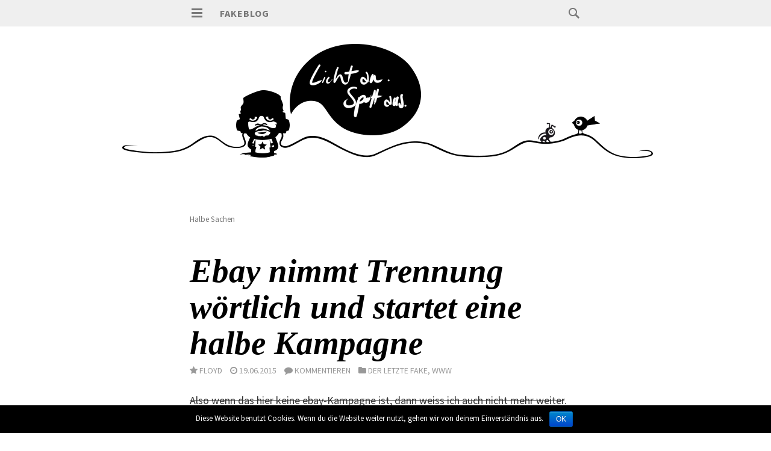

--- FILE ---
content_type: text/html; charset=UTF-8
request_url: https://www.fakeblog.de/tag/halbe-sachen/
body_size: 8877
content:
<!DOCTYPE html>
<html lang="de-DE">
<head>
<meta charset="UTF-8">
<meta name="viewport" content="width=device-width, initial-scale=1">
<title>Halbe Sachen | Fakeblog</title>
<link rel="profile" href="http://gmpg.org/xfn/11">
<link rel="pingback" href="https://www.fakeblog.de/xmlrpc.php">
<link href="//maxcdn.bootstrapcdn.com/font-awesome/4.2.0/css/font-awesome.min.css" rel="stylesheet">

<link rel='dns-prefetch' href='//s0.wp.com' />
<link rel='dns-prefetch' href='//fonts.googleapis.com' />
<link rel='dns-prefetch' href='//s.w.org' />
<link rel="alternate" type="application/rss+xml" title="Fakeblog &raquo; Feed" href="https://www.fakeblog.de/feed/" />
<link rel="alternate" type="application/rss+xml" title="Fakeblog &raquo; Kommentar-Feed" href="https://www.fakeblog.de/comments/feed/" />
<link rel="alternate" type="application/rss+xml" title="Fakeblog &raquo; Halbe Sachen Schlagwort-Feed" href="https://www.fakeblog.de/tag/halbe-sachen/feed/" />
		<script type="text/javascript">
			window._wpemojiSettings = {"baseUrl":"https:\/\/s.w.org\/images\/core\/emoji\/2.2.1\/72x72\/","ext":".png","svgUrl":"https:\/\/s.w.org\/images\/core\/emoji\/2.2.1\/svg\/","svgExt":".svg","source":{"concatemoji":"https:\/\/www.fakeblog.de\/wp-includes\/js\/wp-emoji-release.min.js?ver=4.7.31"}};
			!function(t,a,e){var r,n,i,o=a.createElement("canvas"),l=o.getContext&&o.getContext("2d");function c(t){var e=a.createElement("script");e.src=t,e.defer=e.type="text/javascript",a.getElementsByTagName("head")[0].appendChild(e)}for(i=Array("flag","emoji4"),e.supports={everything:!0,everythingExceptFlag:!0},n=0;n<i.length;n++)e.supports[i[n]]=function(t){var e,a=String.fromCharCode;if(!l||!l.fillText)return!1;switch(l.clearRect(0,0,o.width,o.height),l.textBaseline="top",l.font="600 32px Arial",t){case"flag":return(l.fillText(a(55356,56826,55356,56819),0,0),o.toDataURL().length<3e3)?!1:(l.clearRect(0,0,o.width,o.height),l.fillText(a(55356,57331,65039,8205,55356,57096),0,0),e=o.toDataURL(),l.clearRect(0,0,o.width,o.height),l.fillText(a(55356,57331,55356,57096),0,0),e!==o.toDataURL());case"emoji4":return l.fillText(a(55357,56425,55356,57341,8205,55357,56507),0,0),e=o.toDataURL(),l.clearRect(0,0,o.width,o.height),l.fillText(a(55357,56425,55356,57341,55357,56507),0,0),e!==o.toDataURL()}return!1}(i[n]),e.supports.everything=e.supports.everything&&e.supports[i[n]],"flag"!==i[n]&&(e.supports.everythingExceptFlag=e.supports.everythingExceptFlag&&e.supports[i[n]]);e.supports.everythingExceptFlag=e.supports.everythingExceptFlag&&!e.supports.flag,e.DOMReady=!1,e.readyCallback=function(){e.DOMReady=!0},e.supports.everything||(r=function(){e.readyCallback()},a.addEventListener?(a.addEventListener("DOMContentLoaded",r,!1),t.addEventListener("load",r,!1)):(t.attachEvent("onload",r),a.attachEvent("onreadystatechange",function(){"complete"===a.readyState&&e.readyCallback()})),(r=e.source||{}).concatemoji?c(r.concatemoji):r.wpemoji&&r.twemoji&&(c(r.twemoji),c(r.wpemoji)))}(window,document,window._wpemojiSettings);
		</script>
		<style type="text/css">
img.wp-smiley,
img.emoji {
	display: inline !important;
	border: none !important;
	box-shadow: none !important;
	height: 1em !important;
	width: 1em !important;
	margin: 0 .07em !important;
	vertical-align: -0.1em !important;
	background: none !important;
	padding: 0 !important;
}
</style>
<link rel='stylesheet' id='yarppWidgetCss-css'  href='https://www.fakeblog.de/wp-content/plugins/yet-another-related-posts-plugin/style/widget.css?ver=4.7.31' type='text/css' media='all' />
<link rel='stylesheet' id='dilemmacss-css'  href='https://www.fakeblog.de/wp-content/plugins/Dilemma/css/dilemma.css?ver=4.7.31' type='text/css' media='all' />
<link rel='stylesheet' id='hyena-css-css'  href='http://www.fakeblog.de/wp-content/plugins/Hyena/css/jquery-Hyena-2.0.css?ver=2.0' type='text/css' media='all' />
<link rel='stylesheet' id='HyenaStyle-css'  href='http://www.fakeblog.de/wp-content/plugins/Hyena/css/jquery-Hyena-2.0.css?ver=4.7.31' type='text/css' media='all' />
<link rel='stylesheet' id='cookie-notice-front-css'  href='https://www.fakeblog.de/wp-content/plugins/cookie-notice/css/front.min.css?ver=4.7.31' type='text/css' media='all' />
<link rel='stylesheet' id='wp-syntax-css-css'  href='https://www.fakeblog.de/wp-content/plugins/wp-syntax/css/wp-syntax.css?ver=1.1' type='text/css' media='all' />
<link rel='stylesheet' id='isola-style-css'  href='https://www.fakeblog.de/wp-content/themes/isola_fakeblog/style.css?ver=4.7.31' type='text/css' media='all' />
<link rel='stylesheet' id='isola-source-sans-pro-css'  href='https://fonts.googleapis.com/css?family=Source+Sans+Pro%3A400%2C600%2C700%2C300italic%2C400italic%2C600italic%2C700italic&#038;subset=latin%2Clatin-ext&#038;ver=4.7.31' type='text/css' media='all' />
<link rel='stylesheet' id='genericons-css'  href='https://www.fakeblog.de/wp-content/plugins/jetpack/_inc/genericons/genericons/genericons.css?ver=3.1' type='text/css' media='all' />
<link rel='stylesheet' id='jquery-lazyloadxt-fadein-css-css'  href='//www.fakeblog.de/wp-content/plugins/a3-lazy-load/assets/css/jquery.lazyloadxt.fadein.css?ver=4.7.31' type='text/css' media='all' />
<link rel='stylesheet' id='a3a3_lazy_load-css'  href='//www.fakeblog.de/wp-content/uploads/sass/a3_lazy_load.min.css?ver=1579118704' type='text/css' media='all' />
<link rel='stylesheet' id='jetpack_css-css'  href='https://www.fakeblog.de/wp-content/plugins/jetpack/css/jetpack.css?ver=4.0.2' type='text/css' media='all' />
<link rel='stylesheet' id='reaction_buttons_css-css'  href='http://www.fakeblog.de/wp-content/plugins/reaction-buttons/reaction_buttons.css?ver=4.7.31' type='text/css' media='all' />
<script type='text/javascript' src='https://www.fakeblog.de/wp-includes/js/jquery/jquery.js?ver=1.12.4'></script>
<script type='text/javascript' src='https://www.fakeblog.de/wp-includes/js/jquery/jquery-migrate.min.js?ver=1.4.1'></script>
<script type='text/javascript'>
/* <![CDATA[ */
var dilemma_vars = {"ajaxurl":"https:\/\/www.fakeblog.de\/wp-admin\/admin-ajax.php","str_voted_leftview":" mal","str_voted_rightview":" mal"};
/* ]]> */
</script>
<script type='text/javascript' src='https://www.fakeblog.de/wp-content/plugins/Dilemma/js/dilemma.js?ver=4.7.31'></script>
<script type='text/javascript'>
/* <![CDATA[ */
var cnArgs = {"ajaxurl":"https:\/\/www.fakeblog.de\/wp-admin\/admin-ajax.php","hideEffect":"fade","onScroll":"","onScrollOffset":"100","cookieName":"cookie_notice_accepted","cookieValue":"true","cookieTime":"2592000","cookiePath":"\/","cookieDomain":"","redirection":"","cache":"","refuse":"no","revoke_cookies":"0","revoke_cookies_opt":"automatic","secure":"1"};
/* ]]> */
</script>
<script type='text/javascript' src='https://www.fakeblog.de/wp-content/plugins/cookie-notice/js/front.min.js?ver=1.2.46'></script>
<!--[if lt IE 8]>
<script type='text/javascript' src='https://www.fakeblog.de/wp-includes/js/json2.min.js?ver=2015-05-03'></script>
<![endif]-->
<script type='text/javascript' src='https://www.fakeblog.de/wp-content/plugins/wp-ajax-edit-comments/js/jquery.colorbox.min.js?ver=6.0.4'></script>
<link rel='https://api.w.org/' href='https://www.fakeblog.de/wp-json/' />
<link rel="EditURI" type="application/rsd+xml" title="RSD" href="https://www.fakeblog.de/xmlrpc.php?rsd" />
<link rel="wlwmanifest" type="application/wlwmanifest+xml" href="https://www.fakeblog.de/wp-includes/wlwmanifest.xml" /> 
<meta name="generator" content="WordPress 4.7.31" />
	<script	type='text/javascript'><!--
	function reaction_buttons_increment_button_ajax(post_id, button){
		var already_voted_text = '';
		var only_one_vote = false;
		var show_after_votes = false;
		var use_as_counter = false;
		var use_percentages = false;
		var buttons = [0,1,2,3,4,5];

		if(!use_as_counter && jQuery("#reaction_buttons_post" + post_id + " .reaction_button_" + button).hasClass('voted')){
			return;
		}

		if(!use_as_counter){
			// remove the href attribute before sending the request to make
			// sure no one votes more than once by clicking ten times fast
			if(only_one_vote){
				// remove all the onclicks from the posts and replace it by the
				// alert not to vote twice if set
				if(already_voted_text){
					jQuery("#reaction_buttons_post" + post_id + " .reaction_button").attr('onclick', 'javascript:alert(\'' + already_voted_text + '\');');
				}
				else{
					jQuery("#reaction_buttons_post" + post_id + " .reaction_button").removeAttr('onclick');
				}
			}
			else{
				// remove/replace only on the clicked button
				if(already_voted_text){
					jQuery("#reaction_buttons_post" + post_id + " .reaction_button_" + button).attr('onclick', 'javascript:alert(\'' + already_voted_text + '\');');
				}
				else{
					jQuery("#reaction_buttons_post" + post_id + " .reaction_button_" + button).removeAttr('onclick');
				}
			}
		}
		jQuery.ajax({
				type: "post",url: "https://www.fakeblog.de/wp-admin/admin-ajax.php", dataType: 'json',
					data: { action: 'reaction_buttons_increment_button_php', post_id: post_id, button: button, _ajax_nonce: 'db1c50f0c3' },
					success: function(data){
						if(use_percentages){
							var i;
							var b;
							for(i = 0; i < buttons.length; ++i){
								b = buttons[i];
								jQuery("#reaction_buttons_post" + post_id + " .reaction_button_" + b + " .count_number").html(data['percentage'][b]);
							}
						}
                        else if(show_after_votes){
							var i;
							var b;
							for(i = 0; i < buttons.length; ++i){
								b = buttons[i];
								jQuery("#reaction_buttons_post" + post_id + " .reaction_button_" + b + " .count_number").html(data['counts'][b]);
							}
						}
						else{
							jQuery("#reaction_buttons_post" + post_id + " .reaction_button_" + button + " .count_number").html(data['count']);
						}
						if(only_one_vote){
							jQuery("#reaction_buttons_post" + post_id + " .reaction_button").addClass('voted');
							jQuery("#reaction_buttons_post" + post_id + " .reaction_button_" + button).addClass('rb_chosen');
						}
						else{
							jQuery("#reaction_buttons_post" + post_id + " .reaction_button_" + button).addClass('voted');
						}
                        if(show_after_votes){
							jQuery("#reaction_buttons_post" + post_id + " .reaction_button .braces").removeAttr('style');
						}
					}
			});
		}
	--></script>
	<style type="text/css">.broken_link, a.broken_link {
	text-decoration: line-through;
}</style><meta name="twitter:widgets:link-color" content="#2b8fe4"><meta name="twitter:widgets:border-color" content="#cbcbcb"><meta name="twitter:partner" content="tfwp">
<meta name="twitter:card" content="summary"><meta name="twitter:title" content="Schlagwort: Halbe Sachen">

<style id="custom-css-css">iframe[id^='twitter-widget-']{width:100% !important}</style>
</head>

<body class="archive tag tag-halbe-sachen tag-2848 cookies-not-set group-blog">
    
<div id="page" class="hfeed site">
	<a class="skip-link screen-reader-text" href="#content">Springe zum Inhalt</a>
	<header id="masthead" class="site-header" role="banner">
		<div class="site-header-inner">
			<div class="site-branding">
				<button id="menu-toggle" class="toggle">
					<svg version="1.1" class="menu-toggle-image" xmlns="http://www.w3.org/2000/svg" xmlns:xlink="http://www.w3.org/1999/xlink" x="0px" y="0px"
						 width="24px" height="24px" viewBox="0 0 24 24" enable-background="new 0 0 24 24" xml:space="preserve">
						<g id="menu">
							<g>
								<rect x="3" y="4" width="18" height="3"/>
								<rect x="3" y="10" width="18" height="3"/>
								<rect x="3" y="16" width="18" height="3"/>
							</g>
						</g>
					</svg>
					<span class="screen-reader-text">Hauptmenü</span>
				</button>
				<h1 class="site-title"><a href="https://www.fakeblog.de/" rel="home">Fakeblog</a></h1>
				<h2 class="site-description">&#8230;begeht Rechtschreibfehler</h2>
			</div>

			<div id="site-search" class="header-search">
				<div class="header-search-form">
					<form role="search" method="get" class="search-form" action="https://www.fakeblog.de/">
	<label>
		<span class="screen-reader-text">Suche:</span>
		<span class="search-icon">
		<svg version="1.1" xmlns="http://www.w3.org/2000/svg" xmlns:xlink="http://www.w3.org/1999/xlink" x="0px" y="0px"
			 width="24px" height="24px" viewBox="0 0 24 24" enable-background="new 0 0 24 24" xml:space="preserve">
			<g id="search">
				<path class="icon" d="M15.846,13.846C16.573,12.742,17,11.421,17,10c0-3.866-3.134-7-7-7s-7,3.134-7,7s3.134,7,7,7
					c1.421,0,2.742-0.427,3.846-1.154L19,21l2-2L15.846,13.846z M10,15c-2.761,0-5-2.238-5-5c0-2.761,2.239-5,5-5c2.762,0,5,2.239,5,5
					C15,12.762,12.762,15,10,15z"/>
			</g>
		</svg>
	</span>
		<input type="search" class="search-field" placeholder="Suche ..." value="" name="s" title="Suche:" />
	</label>
	<input type="submit" class="search-submit" value="Suche" />
</form>				</div><!-- .header-search-form -->
			</div><!-- #site-navigation -->
		</div><!-- .site-header-inner -->
	</header><!-- #masthead -->	

	<div id="toggle-sidebar">
		<button id="menu-close">
			<span class="screen-reader-text">Menü schließen</span>
		</button>
		<nav id="site-navigation" class="main-navigation" role="navigation">
			<div class="menu-wrapper">
				<div class="menu-main-menu-container"><ul id="menu-main-menu" class="menu"><li id="menu-item-10285" class="menu-item menu-item-type-post_type menu-item-object-page menu-item-10285"><a href="https://www.fakeblog.de/alle-kategorien-im-ueberblick/">Alle Kategorien</a></li>
<li id="menu-item-1111" class="menu-item menu-item-type-post_type menu-item-object-page menu-item-1111"><a href="https://www.fakeblog.de/das-archiv-alles-was-bisher-geschah/">Archiv</a></li>
<li id="menu-item-10577" class="menu-item menu-item-type-post_type menu-item-object-page menu-item-10577"><a href="https://www.fakeblog.de/fakeblog-shop/">Shirt Shop</a></li>
<li id="menu-item-151" class="menu-item menu-item-type-post_type menu-item-object-page menu-item-151"><a href="https://www.fakeblog.de/wordpress-themes/">WordPress Themes</a></li>
<li id="menu-item-152" class="menu-item menu-item-type-post_type menu-item-object-page menu-item-152"><a href="https://www.fakeblog.de/links/">Links</a></li>
<li id="menu-item-153" class="menu-item menu-item-type-post_type menu-item-object-page menu-item-153"><a href="https://www.fakeblog.de/about/">Impressum</a></li>
</ul></div>			</div>
		</nav><!-- #site-navigation -->
						<div id="secondary" class="widget-area" role="complementary">
		<aside id="text-6" class="widget widget_text"><h1 class="widget-title">Feed me&#8230;</h1>			<div class="textwidget"><p>Wenn du auf dem Laufenden bleiben möchtest kannst Du folgende Feeds abonnieren:<br /><br />
<a href="http://feeds.feedburner.com/fakefeed" target="_blank">Feed der Artikel</a><br />
<a href="http://feeds.feedburner.com/fakeblogcomments" target="_blank">Feed der Kommentare</a><br />
<a href="http://audioboo.fm/users/79054/boos.atom" target="_blank">Feed der Podcasts</a></div>
		</aside>	</div><!-- #secondary -->
			</div>

			<div class="site-header-image">
			<a href="https://www.fakeblog.de/" rel="home">
				<div style="background-image: url('https://www.fakeblog.de/wp-content/uploads/2015/03/header_1440.gif')"></div>
			</a>
		</div>
		
	<div id="content" class="site-content">

	<section id="primary" class="content-area">
		<main id="main" class="site-main" role="main">

		
			<header class="page-header">
				<h3 class="page-title" style="font-size:smaller; font-weight:normal;">
					Halbe Sachen				</h1>
							</header><!-- .page-header -->

						
				
<article id="post-12196" class="post-12196 post type-post status-publish format-standard has-post-thumbnail hentry category-der-letzte-fake category-fake-www tag-ebay tag-halbe-sachen tag-kampagne tag-seeding">
	<header class="entry-header">
							<h1 class="entry-title"><a href="https://www.fakeblog.de/2015/06/19/ebay-nimmt-trennung-woertlich-und-startet-eine-halbe-kampagne/" rel="bookmark">Ebay nimmt Trennung wörtlich und startet eine halbe Kampagne</a></h1>		
				
		
		
		
	</header><!-- .entry-header -->
	
	
	
		
	<div class="entry-content">
		<div id="metaauthor"><span style="margin-right:13px; float:left;"><i class="fa fa-star"></i> <span> <span class="author vcard">Floyd</span></span></span> <span style="margin-right:13px; float:left;"><i class="fa fa-clock-o"></i> <span><time class="entry-date published" datetime="2015-06-19T17:36:28+00:00">19.06.2015</time><time class="updated" datetime="2015-06-21T21:51:51+00:00">21.06.2015</time></span></span> 			<span style="margin-right:13px; float:left;"><i class="fa fa-comment"></i> <a href="https://www.fakeblog.de/2015/06/19/ebay-nimmt-trennung-woertlich-und-startet-eine-halbe-kampagne/#respond">Kommentieren</a></span>
			 <span style="margin-right:13px; float:left; margin-bottom:20px;"><i class="fa fa-folder"></i> <a href="https://www.fakeblog.de/category/der-letzte-fake/" rel="category tag">Der letzte Fake</a>, <a href="https://www.fakeblog.de/category/fake-www/" rel="category tag">WWW</a></span>
			<br /></div>
			<div class="clear"></div>
			
			<p><del datetime="2015-06-19T15:46:49+00:00">Also wenn das hier keine ebay-Kampagne ist, dann weiss ich auch nicht mehr weiter</del>. Ha, war nicht ebay, sondern anscheinend eine Kanzlei, die sich auf Eheverträge spezialisiert hat. (siehe Update unten) So eine Idee ist in irgendeinem Werberköpfchen entstanden und zugegebenermaßen auch gut umgesetzt worden. Alles erinnert stark an <a href="http://www.drlima.net/2014/05/doppelbett-bei-ebay-zu-verkaufen-eine-ex-freundin-rechnet-ab/" class="broken_link">eine ebay Kampagne</a>, in der sich <a href="http://www.dinge-die.de/dein-zuhause-schoener-machen/diese-ebay-kleinanzeige-hat-es-in-sich-die-starke-und-amuesante-rache-einer-betrogenen-frau/" class="broken_link">eine Frau an ihrem Ex gerächt hat</a>.</p>
<p><iframe class="lazy lazy-hidden" width="800" height="450"  data-lazy-type="iframe" data-src="https://www.youtube.com/embed/ZHLg_9DGbSg?rel=0" frameborder="0" allowfullscreen></iframe><noscript><iframe width="800" height="450" src="https://www.youtube.com/embed/ZHLg_9DGbSg?rel=0" frameborder="0" allowfullscreen></iframe></noscript><br />
(<a href="https://www.youtube.com/watch?v=ZHLg_9DGbSg">Video Direktlink</a>)</p>
<h2>Seeding Seeding Seeding</h2>
<p>Das Video wurde am 16.06.2015 veröffentlicht und hat <a href="https://www.youtube.com/watch?v=ZHLg_9DGbSg">Stand jetzt knapp 1,5 Millionen Views</a>. Wer verfällt der Mär der viralen Videos? In 3 Tagen 1,5 Millionen Views? Bei aktuell 210 Abonnenten. <a href="https://de.wikipedia.org/wiki/Viral_Seeding">Seeding. Seeding. Seeding.</a></p>
<figure id="attachment_12197" style="width: 788px" class="wp-caption alignnone"><a href="http://www.fakeblog.de/wp-content/uploads/2015/06/ebay_halbe_sachen_kampagne.jpg" class="broken_link"><img src="//www.fakeblog.de/wp-content/plugins/a3-lazy-load/assets/images/lazy_placeholder.gif" data-lazy-type="image" data-src="http://www.fakeblog.de/wp-content/uploads/2015/06/ebay_halbe_sachen_kampagne.jpg" alt="ebay halbe sachen kampagne 2015" width="788" height="1015" class="lazy lazy-hidden size-full wp-image-12197" srcset="" data-srcset="https://www.fakeblog.de/wp-content/uploads/2015/06/ebay_halbe_sachen_kampagne.jpg 788w, https://www.fakeblog.de/wp-content/uploads/2015/06/ebay_halbe_sachen_kampagne-620x798.jpg 620w" sizes="(max-width: 788px) 100vw, 788px" /><noscript><img src="http://www.fakeblog.de/wp-content/uploads/2015/06/ebay_halbe_sachen_kampagne.jpg" alt="ebay halbe sachen kampagne 2015" width="788" height="1015" class="size-full wp-image-12197" srcset="https://www.fakeblog.de/wp-content/uploads/2015/06/ebay_halbe_sachen_kampagne.jpg 788w, https://www.fakeblog.de/wp-content/uploads/2015/06/ebay_halbe_sachen_kampagne-620x798.jpg 620w" sizes="(max-width: 788px) 100vw, 788px" /></noscript></a><figcaption class="wp-caption-text">Screenshot der Auktionen <a href="http://www.ebay.de/sch/der.juli/m.html?item=201368555436">von ebay.de</a></figcaption></figure>
<h2>Bekannte Kampagne umgedreht</h2>
<p>Die Geschichte der Kampagne von 2014 wurde diesmal umgedreht. Ein Mann wird von seiner Frau nach 12 Jahren verlassen. Sie möchte nun die Hälfte des Besitzes. Daraufhin sägt der Mann die Besitztümer wie iPhone, Auto, etc. in der Hälfte auseinander und verkauft die halben Sachen auf ebay. Well done, ebay, denn diverse Medien sprechen <a href="http://www.netmoms.de/nachrichten/deine-halben-sachen-dieser-typ-gibt-dem-wort-guetertrennung-eine-voellig-neue-bedeutung-118212/">hier</a> und <a href="http://www.tagesspiegel.de/berlin/guetertrennung-mit-der-flex-berliner-verkauft-nach-scheidung-halbe-sachen-bei-ebay/11940888.html">hier</a> und <a href="http://www.swr3.de/info/nachrichten/Mann-verscherbelt-halbe-Sachen-auf-Ebay/-/id=47428/did=3336846/zqs82/" class="broken_link">hier</a> darüber. Die letzte Quelle SWR zeigt den halbierten Corsa, der wie ein Wunder trotz Halbierung waagrecht steht. Super.</p>
<p>Der Verkäufer &#8222;der.juli&#8220; scheint im letzten Jahr auch <a href="http://feedback.ebay.de/ws/eBayISAPI.dll?ViewFeedback2&#038;ftab=AllFeedback&#038;userid=der.juli&#038;iid=-1&#038;de=off&#038;items=25&#038;interval=0&#038;mPg=2&#038;page=2">sehr aktiv auf ebay gewesen zu sein</a>. Keine Bewertung. Nichts. Egal.</p>
<h2>Update 1</h2>
<p>Hätte ich mal meine Aufgaben gemacht und recherchiert, dann hätte ich Ronnys Tweet schon viel früher entdeckt. Egal, hier:</p>
<p><div class="twitter-tweet"><blockquote class="twitter-tweet" lang="de"><p lang="de" dir="ltr">Öhm... Der Tüp, der nach der Trennung alles halbiert auf eBay verkauft, ist eine Kampagne einer Kanzlei, die für Eheverträge werben soll.</p>&mdash; Ronny Kraak (@das_kfmw) <a href="https://twitter.com/das_kfmw/status/611464144303353856">18. Juni 2015</a></blockquote></div></p>
<p><a href="http://www.kraftfuttermischwerk.de/blogg/warum-die-ich-zerschneide-alles-und-verkaufe-es-auf-ebay-aktion-am-ende-werbung-und-trotzdem-genial-ist/">Und hier schreibt Ronny noch ein paar Dinge zur Kampagne</a>, über die er &#8222;weltexklusiv&#8220; hätte berichten sollen ;)</p>
				
		
					<span>
				<div id="metaauthor" style="border-top:1px solid #efefef; border-bottom:1px solid #efefef; margin:30px 0px 30px 0px; padding:10px 0px 10px 0px;"><i class="fa fa-tags"></i> <a href="https://www.fakeblog.de/tag/ebay/" rel="tag">Ebay</a>, <a href="https://www.fakeblog.de/tag/halbe-sachen/" rel="tag">Halbe Sachen</a>, <a href="https://www.fakeblog.de/tag/kampagne/" rel="tag">Kampagne</a>, <a href="https://www.fakeblog.de/tag/seeding/" rel="tag">Seeding</a></div>			</span>
				
			
			<div class="col-sm-3 share-col"><a href="http://www.facebook.com/sharer/sharer.php?u=https://www.fakeblog.de/2015/06/19/ebay-nimmt-trennung-woertlich-und-startet-eine-halbe-kampagne/" target="_blank" id="share-facebook" class="share-btn"><i class="fa fa-facebook"></i></a></div>
<div class="col-sm-3 share-col"><a href="http://twitter.com/intent/tweet?url=https://www.fakeblog.de/2015/06/19/ebay-nimmt-trennung-woertlich-und-startet-eine-halbe-kampagne/&text=Ebay nimmt Trennung wörtlich und startet eine halbe Kampagne" target="_blank" id="share-twitter" class="share-btn"><i class="fa fa-twitter"></i></a></div>
<div class="col-sm-3 share-col"><a href="https://plus.google.com/share?url=https://www.fakeblog.de/2015/06/19/ebay-nimmt-trennung-woertlich-und-startet-eine-halbe-kampagne/" target="_blank" id="share-google" class="share-btn"><i class="fa fa-google-plus"></i></a></div>
<!-- <div class="col-sm-3 share-col"><a href="whatsapp://send?text=Ebay nimmt Trennung wörtlich und startet eine halbe Kampagne – https://www.fakeblog.de/2015/06/19/ebay-nimmt-trennung-woertlich-und-startet-eine-halbe-kampagne/" id="share-whatsapp" class="share-btn"><i class="fa fa-phone"></i></a></div> -->
<div class="col-sm-4 share-col"><a href="#" id="share-revolution" class="jm-post-like" data-post_id="12196" title="Like"><i class="fa fa-child"></i>&nbsp;Weltrevolution (3)</a></div>

		
	</div><!-- .entry-content -->
	<div class="clear:both"></div>

	<footer class="entry-footer">

			</footer><!-- .entry-footer -->
</article><!-- #post-## -->
			
			
		
		</main><!-- #main -->
	</section><!-- #primary -->


	</div><!-- #content -->
	<!-- Piwik -->
<script type="text/javascript">
  var _paq = _paq || [];
  _paq.push(['trackPageView']);
  _paq.push(['enableLinkTracking']);
  (function() {
    var u="//www.fakeblog.de/analyse/";
    _paq.push(['setTrackerUrl', u+'piwik.php']);
    _paq.push(['setSiteId', 1]);
    var d=document, g=d.createElement('script'), s=d.getElementsByTagName('script')[0];
    g.type='text/javascript'; g.async=true; g.defer=true; g.src=u+'piwik.js'; s.parentNode.insertBefore(g,s);
  })();
</script>
<noscript><p><img src="//www.fakeblog.de/analyse/piwik.php?idsite=1" style="border:0;" alt="" /></p></noscript>
<!-- End Piwik Code -->

	<footer id="colophon" class="site-footer" role="contentinfo">
		<div class="site-info">
			Fakeblog 2026 | Manches vorenthalten
			
			
		</div><!-- .site-info -->
	</footer><!-- #colophon -->
	<script src="http://fakeblog.de/wp-content/themes/isola_fakeblog/js/socialshare.js"></script>
</div><!-- #page -->

<script type='text/javascript' src='https://www.fakeblog.de/wp-includes/js/jquery/jquery.form.min.js?ver=3.37.0'></script>
<script type='text/javascript'>
/* <![CDATA[ */
var ajax_var = {"url":"https:\/\/www.fakeblog.de\/wp-admin\/admin-ajax.php","nonce":"574bf167b4"};
/* ]]> */
</script>
<script type='text/javascript' src='https://www.fakeblog.de/wp-content/themes/isola/js/post-like.min.js?ver=1.0'></script>
<script type='text/javascript'>
/* <![CDATA[ */
var HyenaPluginPath = {"path":"http:\/\/www.fakeblog.de\/wp-content\/plugins"};
/* ]]> */
</script>
<script type='text/javascript' src='http://www.fakeblog.de/wp-content/plugins/Hyena/js/jquery-Hyena-2.0.js?ver=2.0'></script>
<script type='text/javascript' src='https://www.fakeblog.de/wp-content/plugins/wp-syntax/js/wp-syntax.js?ver=1.1'></script>
<script type='text/javascript' src='https://s0.wp.com/wp-content/js/devicepx-jetpack.js?ver=202604'></script>
<script type='text/javascript' src='https://www.fakeblog.de/wp-content/themes/isola/js/isola.js?ver=20140623'></script>
<script type='text/javascript' src='https://www.fakeblog.de/wp-content/themes/isola/js/navigation.js?ver=20120206'></script>
<script type='text/javascript' src='https://www.fakeblog.de/wp-content/themes/isola/js/skip-link-focus-fix.js?ver=20130115'></script>
<script type='text/javascript'>
/* <![CDATA[ */
var a3_lazyload_params = {"apply_images":"1","apply_videos":"1"};
/* ]]> */
</script>
<script type='text/javascript' src='//www.fakeblog.de/wp-content/plugins/a3-lazy-load/assets/js/jquery.lazyloadxt.extra.min.js?ver=2.2.0'></script>
<script type='text/javascript' src='//www.fakeblog.de/wp-content/plugins/a3-lazy-load/assets/js/jquery.lazyloadxt.srcset.min.js?ver=2.2.0'></script>
<script type='text/javascript'>
/* <![CDATA[ */
var a3_lazyload_extend_params = {"edgeY":"0"};
/* ]]> */
</script>
<script type='text/javascript' src='//www.fakeblog.de/wp-content/plugins/a3-lazy-load/assets/js/jquery.lazyloadxt.extend.js?ver=2.2.0'></script>
<script type='text/javascript'>
/* <![CDATA[ */
var aec_frontend = {"atdlang":"true","atd":"true","expand":"true","url":"https:\/\/www.fakeblog.de\/?aec_page=comment-popup.php","title":"Comment Box"};
/* ]]> */
</script>
<script type='text/javascript' src='https://www.fakeblog.de/wp-content/plugins/wp-ajax-edit-comments/js/jquery.atd.textarea.js?ver=6.0.4'></script>
<script type='text/javascript' src='https://www.fakeblog.de/wp-content/plugins/wp-ajax-edit-comments/js/frontend.js?ver=6.0.4'></script>
<script type='text/javascript' src='https://www.fakeblog.de/wp-includes/js/wp-embed.min.js?ver=4.7.31'></script>
<script type='text/javascript'>
/* <![CDATA[ */
window.twttr=(function(w){t=w.twttr||{};t._e=[];t.ready=function(f){t._e.push(f);};return t;}(window));
/* ]]> */
</script>
<script type="text/javascript" id="twitter-wjs" async defer src="https://platform.twitter.com/widgets.js" charset="utf-8"></script>
<script type='text/javascript' src='https://stats.wp.com/e-202604.js' async defer></script>
<script type='text/javascript'>
	_stq = window._stq || [];
	_stq.push([ 'view', {v:'ext',j:'1:4.0.2',blog:'47372513',post:'0',tz:'1',srv:'www.fakeblog.de'} ]);
	_stq.push([ 'clickTrackerInit', '47372513', '0' ]);
</script>

			<div id="cookie-notice" role="banner" class="cn-bottom bootstrap" style="color: #fff; background-color: #000;"><div class="cookie-notice-container"><span id="cn-notice-text">Diese Website benutzt Cookies. Wenn du die Website weiter nutzt, gehen wir von deinem Einverständnis aus.</span><a href="#" id="cn-accept-cookie" data-cookie-set="accept" class="cn-set-cookie cn-button bootstrap button">OK</a>
				</div>
				
			</div>
</body>
</html>
